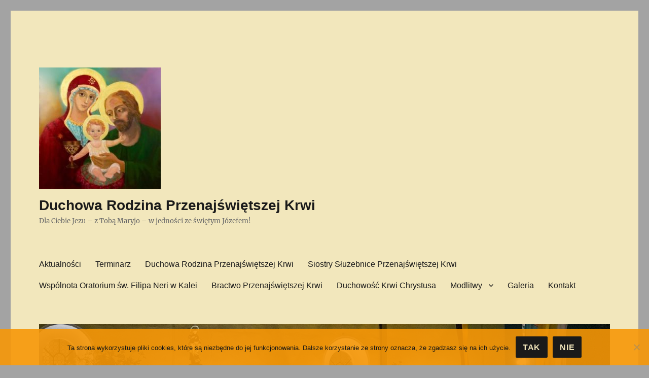

--- FILE ---
content_type: text/html; charset=UTF-8
request_url: https://polen.blut-christi.de/4356/
body_size: 17783
content:
<!DOCTYPE html>
<html lang="pl-PL" class="no-js">
<head>
	<meta charset="UTF-8">
	<meta name="viewport" content="width=device-width, initial-scale=1.0">
	<link rel="profile" href="https://gmpg.org/xfn/11">
		<link rel="pingback" href="https://polen.blut-christi.de/xmlrpc.php">
		<script>
(function(html){html.className = html.className.replace(/\bno-js\b/,'js')})(document.documentElement);
//# sourceURL=twentysixteen_javascript_detection
</script>
<title>O łaskę dobrej śmierci &#8211; Duchowa Rodzina Przenajświętszej Krwi</title>
<meta name='robots' content='max-image-preview:large' />
<link rel="alternate" type="application/rss+xml" title="Duchowa Rodzina Przenajświętszej Krwi &raquo; Kanał z wpisami" href="https://polen.blut-christi.de/feed/" />
<link rel="alternate" type="application/rss+xml" title="Duchowa Rodzina Przenajświętszej Krwi &raquo; Kanał z komentarzami" href="https://polen.blut-christi.de/comments/feed/" />
<link rel="alternate" type="application/rss+xml" title="Duchowa Rodzina Przenajświętszej Krwi &raquo; O łaskę dobrej śmierci Kanał z komentarzami" href="https://polen.blut-christi.de/4356/feed/" />
<link rel="alternate" title="oEmbed (JSON)" type="application/json+oembed" href="https://polen.blut-christi.de/wp-json/oembed/1.0/embed?url=https%3A%2F%2Fpolen.blut-christi.de%2F4356%2F" />
<link rel="alternate" title="oEmbed (XML)" type="text/xml+oembed" href="https://polen.blut-christi.de/wp-json/oembed/1.0/embed?url=https%3A%2F%2Fpolen.blut-christi.de%2F4356%2F&#038;format=xml" />
<style id='wp-img-auto-sizes-contain-inline-css'>
img:is([sizes=auto i],[sizes^="auto," i]){contain-intrinsic-size:3000px 1500px}
/*# sourceURL=wp-img-auto-sizes-contain-inline-css */
</style>
<style id='wp-emoji-styles-inline-css'>

	img.wp-smiley, img.emoji {
		display: inline !important;
		border: none !important;
		box-shadow: none !important;
		height: 1em !important;
		width: 1em !important;
		margin: 0 0.07em !important;
		vertical-align: -0.1em !important;
		background: none !important;
		padding: 0 !important;
	}
/*# sourceURL=wp-emoji-styles-inline-css */
</style>
<style id='wp-block-library-inline-css'>
:root{--wp-block-synced-color:#7a00df;--wp-block-synced-color--rgb:122,0,223;--wp-bound-block-color:var(--wp-block-synced-color);--wp-editor-canvas-background:#ddd;--wp-admin-theme-color:#007cba;--wp-admin-theme-color--rgb:0,124,186;--wp-admin-theme-color-darker-10:#006ba1;--wp-admin-theme-color-darker-10--rgb:0,107,160.5;--wp-admin-theme-color-darker-20:#005a87;--wp-admin-theme-color-darker-20--rgb:0,90,135;--wp-admin-border-width-focus:2px}@media (min-resolution:192dpi){:root{--wp-admin-border-width-focus:1.5px}}.wp-element-button{cursor:pointer}:root .has-very-light-gray-background-color{background-color:#eee}:root .has-very-dark-gray-background-color{background-color:#313131}:root .has-very-light-gray-color{color:#eee}:root .has-very-dark-gray-color{color:#313131}:root .has-vivid-green-cyan-to-vivid-cyan-blue-gradient-background{background:linear-gradient(135deg,#00d084,#0693e3)}:root .has-purple-crush-gradient-background{background:linear-gradient(135deg,#34e2e4,#4721fb 50%,#ab1dfe)}:root .has-hazy-dawn-gradient-background{background:linear-gradient(135deg,#faaca8,#dad0ec)}:root .has-subdued-olive-gradient-background{background:linear-gradient(135deg,#fafae1,#67a671)}:root .has-atomic-cream-gradient-background{background:linear-gradient(135deg,#fdd79a,#004a59)}:root .has-nightshade-gradient-background{background:linear-gradient(135deg,#330968,#31cdcf)}:root .has-midnight-gradient-background{background:linear-gradient(135deg,#020381,#2874fc)}:root{--wp--preset--font-size--normal:16px;--wp--preset--font-size--huge:42px}.has-regular-font-size{font-size:1em}.has-larger-font-size{font-size:2.625em}.has-normal-font-size{font-size:var(--wp--preset--font-size--normal)}.has-huge-font-size{font-size:var(--wp--preset--font-size--huge)}.has-text-align-center{text-align:center}.has-text-align-left{text-align:left}.has-text-align-right{text-align:right}.has-fit-text{white-space:nowrap!important}#end-resizable-editor-section{display:none}.aligncenter{clear:both}.items-justified-left{justify-content:flex-start}.items-justified-center{justify-content:center}.items-justified-right{justify-content:flex-end}.items-justified-space-between{justify-content:space-between}.screen-reader-text{border:0;clip-path:inset(50%);height:1px;margin:-1px;overflow:hidden;padding:0;position:absolute;width:1px;word-wrap:normal!important}.screen-reader-text:focus{background-color:#ddd;clip-path:none;color:#444;display:block;font-size:1em;height:auto;left:5px;line-height:normal;padding:15px 23px 14px;text-decoration:none;top:5px;width:auto;z-index:100000}html :where(.has-border-color){border-style:solid}html :where([style*=border-top-color]){border-top-style:solid}html :where([style*=border-right-color]){border-right-style:solid}html :where([style*=border-bottom-color]){border-bottom-style:solid}html :where([style*=border-left-color]){border-left-style:solid}html :where([style*=border-width]){border-style:solid}html :where([style*=border-top-width]){border-top-style:solid}html :where([style*=border-right-width]){border-right-style:solid}html :where([style*=border-bottom-width]){border-bottom-style:solid}html :where([style*=border-left-width]){border-left-style:solid}html :where(img[class*=wp-image-]){height:auto;max-width:100%}:where(figure){margin:0 0 1em}html :where(.is-position-sticky){--wp-admin--admin-bar--position-offset:var(--wp-admin--admin-bar--height,0px)}@media screen and (max-width:600px){html :where(.is-position-sticky){--wp-admin--admin-bar--position-offset:0px}}

/*# sourceURL=wp-block-library-inline-css */
</style><style id='wp-block-heading-inline-css'>
h1:where(.wp-block-heading).has-background,h2:where(.wp-block-heading).has-background,h3:where(.wp-block-heading).has-background,h4:where(.wp-block-heading).has-background,h5:where(.wp-block-heading).has-background,h6:where(.wp-block-heading).has-background{padding:1.25em 2.375em}h1.has-text-align-left[style*=writing-mode]:where([style*=vertical-lr]),h1.has-text-align-right[style*=writing-mode]:where([style*=vertical-rl]),h2.has-text-align-left[style*=writing-mode]:where([style*=vertical-lr]),h2.has-text-align-right[style*=writing-mode]:where([style*=vertical-rl]),h3.has-text-align-left[style*=writing-mode]:where([style*=vertical-lr]),h3.has-text-align-right[style*=writing-mode]:where([style*=vertical-rl]),h4.has-text-align-left[style*=writing-mode]:where([style*=vertical-lr]),h4.has-text-align-right[style*=writing-mode]:where([style*=vertical-rl]),h5.has-text-align-left[style*=writing-mode]:where([style*=vertical-lr]),h5.has-text-align-right[style*=writing-mode]:where([style*=vertical-rl]),h6.has-text-align-left[style*=writing-mode]:where([style*=vertical-lr]),h6.has-text-align-right[style*=writing-mode]:where([style*=vertical-rl]){rotate:180deg}
/*# sourceURL=https://polen.blut-christi.de/wp-includes/blocks/heading/style.min.css */
</style>
<style id='wp-block-image-inline-css'>
.wp-block-image>a,.wp-block-image>figure>a{display:inline-block}.wp-block-image img{box-sizing:border-box;height:auto;max-width:100%;vertical-align:bottom}@media not (prefers-reduced-motion){.wp-block-image img.hide{visibility:hidden}.wp-block-image img.show{animation:show-content-image .4s}}.wp-block-image[style*=border-radius] img,.wp-block-image[style*=border-radius]>a{border-radius:inherit}.wp-block-image.has-custom-border img{box-sizing:border-box}.wp-block-image.aligncenter{text-align:center}.wp-block-image.alignfull>a,.wp-block-image.alignwide>a{width:100%}.wp-block-image.alignfull img,.wp-block-image.alignwide img{height:auto;width:100%}.wp-block-image .aligncenter,.wp-block-image .alignleft,.wp-block-image .alignright,.wp-block-image.aligncenter,.wp-block-image.alignleft,.wp-block-image.alignright{display:table}.wp-block-image .aligncenter>figcaption,.wp-block-image .alignleft>figcaption,.wp-block-image .alignright>figcaption,.wp-block-image.aligncenter>figcaption,.wp-block-image.alignleft>figcaption,.wp-block-image.alignright>figcaption{caption-side:bottom;display:table-caption}.wp-block-image .alignleft{float:left;margin:.5em 1em .5em 0}.wp-block-image .alignright{float:right;margin:.5em 0 .5em 1em}.wp-block-image .aligncenter{margin-left:auto;margin-right:auto}.wp-block-image :where(figcaption){margin-bottom:1em;margin-top:.5em}.wp-block-image.is-style-circle-mask img{border-radius:9999px}@supports ((-webkit-mask-image:none) or (mask-image:none)) or (-webkit-mask-image:none){.wp-block-image.is-style-circle-mask img{border-radius:0;-webkit-mask-image:url('data:image/svg+xml;utf8,<svg viewBox="0 0 100 100" xmlns="http://www.w3.org/2000/svg"><circle cx="50" cy="50" r="50"/></svg>');mask-image:url('data:image/svg+xml;utf8,<svg viewBox="0 0 100 100" xmlns="http://www.w3.org/2000/svg"><circle cx="50" cy="50" r="50"/></svg>');mask-mode:alpha;-webkit-mask-position:center;mask-position:center;-webkit-mask-repeat:no-repeat;mask-repeat:no-repeat;-webkit-mask-size:contain;mask-size:contain}}:root :where(.wp-block-image.is-style-rounded img,.wp-block-image .is-style-rounded img){border-radius:9999px}.wp-block-image figure{margin:0}.wp-lightbox-container{display:flex;flex-direction:column;position:relative}.wp-lightbox-container img{cursor:zoom-in}.wp-lightbox-container img:hover+button{opacity:1}.wp-lightbox-container button{align-items:center;backdrop-filter:blur(16px) saturate(180%);background-color:#5a5a5a40;border:none;border-radius:4px;cursor:zoom-in;display:flex;height:20px;justify-content:center;opacity:0;padding:0;position:absolute;right:16px;text-align:center;top:16px;width:20px;z-index:100}@media not (prefers-reduced-motion){.wp-lightbox-container button{transition:opacity .2s ease}}.wp-lightbox-container button:focus-visible{outline:3px auto #5a5a5a40;outline:3px auto -webkit-focus-ring-color;outline-offset:3px}.wp-lightbox-container button:hover{cursor:pointer;opacity:1}.wp-lightbox-container button:focus{opacity:1}.wp-lightbox-container button:focus,.wp-lightbox-container button:hover,.wp-lightbox-container button:not(:hover):not(:active):not(.has-background){background-color:#5a5a5a40;border:none}.wp-lightbox-overlay{box-sizing:border-box;cursor:zoom-out;height:100vh;left:0;overflow:hidden;position:fixed;top:0;visibility:hidden;width:100%;z-index:100000}.wp-lightbox-overlay .close-button{align-items:center;cursor:pointer;display:flex;justify-content:center;min-height:40px;min-width:40px;padding:0;position:absolute;right:calc(env(safe-area-inset-right) + 16px);top:calc(env(safe-area-inset-top) + 16px);z-index:5000000}.wp-lightbox-overlay .close-button:focus,.wp-lightbox-overlay .close-button:hover,.wp-lightbox-overlay .close-button:not(:hover):not(:active):not(.has-background){background:none;border:none}.wp-lightbox-overlay .lightbox-image-container{height:var(--wp--lightbox-container-height);left:50%;overflow:hidden;position:absolute;top:50%;transform:translate(-50%,-50%);transform-origin:top left;width:var(--wp--lightbox-container-width);z-index:9999999999}.wp-lightbox-overlay .wp-block-image{align-items:center;box-sizing:border-box;display:flex;height:100%;justify-content:center;margin:0;position:relative;transform-origin:0 0;width:100%;z-index:3000000}.wp-lightbox-overlay .wp-block-image img{height:var(--wp--lightbox-image-height);min-height:var(--wp--lightbox-image-height);min-width:var(--wp--lightbox-image-width);width:var(--wp--lightbox-image-width)}.wp-lightbox-overlay .wp-block-image figcaption{display:none}.wp-lightbox-overlay button{background:none;border:none}.wp-lightbox-overlay .scrim{background-color:#fff;height:100%;opacity:.9;position:absolute;width:100%;z-index:2000000}.wp-lightbox-overlay.active{visibility:visible}@media not (prefers-reduced-motion){.wp-lightbox-overlay.active{animation:turn-on-visibility .25s both}.wp-lightbox-overlay.active img{animation:turn-on-visibility .35s both}.wp-lightbox-overlay.show-closing-animation:not(.active){animation:turn-off-visibility .35s both}.wp-lightbox-overlay.show-closing-animation:not(.active) img{animation:turn-off-visibility .25s both}.wp-lightbox-overlay.zoom.active{animation:none;opacity:1;visibility:visible}.wp-lightbox-overlay.zoom.active .lightbox-image-container{animation:lightbox-zoom-in .4s}.wp-lightbox-overlay.zoom.active .lightbox-image-container img{animation:none}.wp-lightbox-overlay.zoom.active .scrim{animation:turn-on-visibility .4s forwards}.wp-lightbox-overlay.zoom.show-closing-animation:not(.active){animation:none}.wp-lightbox-overlay.zoom.show-closing-animation:not(.active) .lightbox-image-container{animation:lightbox-zoom-out .4s}.wp-lightbox-overlay.zoom.show-closing-animation:not(.active) .lightbox-image-container img{animation:none}.wp-lightbox-overlay.zoom.show-closing-animation:not(.active) .scrim{animation:turn-off-visibility .4s forwards}}@keyframes show-content-image{0%{visibility:hidden}99%{visibility:hidden}to{visibility:visible}}@keyframes turn-on-visibility{0%{opacity:0}to{opacity:1}}@keyframes turn-off-visibility{0%{opacity:1;visibility:visible}99%{opacity:0;visibility:visible}to{opacity:0;visibility:hidden}}@keyframes lightbox-zoom-in{0%{transform:translate(calc((-100vw + var(--wp--lightbox-scrollbar-width))/2 + var(--wp--lightbox-initial-left-position)),calc(-50vh + var(--wp--lightbox-initial-top-position))) scale(var(--wp--lightbox-scale))}to{transform:translate(-50%,-50%) scale(1)}}@keyframes lightbox-zoom-out{0%{transform:translate(-50%,-50%) scale(1);visibility:visible}99%{visibility:visible}to{transform:translate(calc((-100vw + var(--wp--lightbox-scrollbar-width))/2 + var(--wp--lightbox-initial-left-position)),calc(-50vh + var(--wp--lightbox-initial-top-position))) scale(var(--wp--lightbox-scale));visibility:hidden}}
/*# sourceURL=https://polen.blut-christi.de/wp-includes/blocks/image/style.min.css */
</style>
<style id='wp-block-image-theme-inline-css'>
:root :where(.wp-block-image figcaption){color:#555;font-size:13px;text-align:center}.is-dark-theme :root :where(.wp-block-image figcaption){color:#ffffffa6}.wp-block-image{margin:0 0 1em}
/*# sourceURL=https://polen.blut-christi.de/wp-includes/blocks/image/theme.min.css */
</style>
<style id='wp-block-tag-cloud-inline-css'>
.wp-block-tag-cloud{box-sizing:border-box}.wp-block-tag-cloud.aligncenter{justify-content:center;text-align:center}.wp-block-tag-cloud a{display:inline-block;margin-right:5px}.wp-block-tag-cloud span{display:inline-block;margin-left:5px;text-decoration:none}:root :where(.wp-block-tag-cloud.is-style-outline){display:flex;flex-wrap:wrap;gap:1ch}:root :where(.wp-block-tag-cloud.is-style-outline a){border:1px solid;font-size:unset!important;margin-right:0;padding:1ch 2ch;text-decoration:none!important}
/*# sourceURL=https://polen.blut-christi.de/wp-includes/blocks/tag-cloud/style.min.css */
</style>
<style id='wp-block-group-inline-css'>
.wp-block-group{box-sizing:border-box}:where(.wp-block-group.wp-block-group-is-layout-constrained){position:relative}
/*# sourceURL=https://polen.blut-christi.de/wp-includes/blocks/group/style.min.css */
</style>
<style id='wp-block-group-theme-inline-css'>
:where(.wp-block-group.has-background){padding:1.25em 2.375em}
/*# sourceURL=https://polen.blut-christi.de/wp-includes/blocks/group/theme.min.css */
</style>
<style id='wp-block-paragraph-inline-css'>
.is-small-text{font-size:.875em}.is-regular-text{font-size:1em}.is-large-text{font-size:2.25em}.is-larger-text{font-size:3em}.has-drop-cap:not(:focus):first-letter{float:left;font-size:8.4em;font-style:normal;font-weight:100;line-height:.68;margin:.05em .1em 0 0;text-transform:uppercase}body.rtl .has-drop-cap:not(:focus):first-letter{float:none;margin-left:.1em}p.has-drop-cap.has-background{overflow:hidden}:root :where(p.has-background){padding:1.25em 2.375em}:where(p.has-text-color:not(.has-link-color)) a{color:inherit}p.has-text-align-left[style*="writing-mode:vertical-lr"],p.has-text-align-right[style*="writing-mode:vertical-rl"]{rotate:180deg}
/*# sourceURL=https://polen.blut-christi.de/wp-includes/blocks/paragraph/style.min.css */
</style>
<style id='wp-block-separator-inline-css'>
@charset "UTF-8";.wp-block-separator{border:none;border-top:2px solid}:root :where(.wp-block-separator.is-style-dots){height:auto;line-height:1;text-align:center}:root :where(.wp-block-separator.is-style-dots):before{color:currentColor;content:"···";font-family:serif;font-size:1.5em;letter-spacing:2em;padding-left:2em}.wp-block-separator.is-style-dots{background:none!important;border:none!important}
/*# sourceURL=https://polen.blut-christi.de/wp-includes/blocks/separator/style.min.css */
</style>
<style id='wp-block-separator-theme-inline-css'>
.wp-block-separator.has-css-opacity{opacity:.4}.wp-block-separator{border:none;border-bottom:2px solid;margin-left:auto;margin-right:auto}.wp-block-separator.has-alpha-channel-opacity{opacity:1}.wp-block-separator:not(.is-style-wide):not(.is-style-dots){width:100px}.wp-block-separator.has-background:not(.is-style-dots){border-bottom:none;height:1px}.wp-block-separator.has-background:not(.is-style-wide):not(.is-style-dots){height:2px}
/*# sourceURL=https://polen.blut-christi.de/wp-includes/blocks/separator/theme.min.css */
</style>
<style id='global-styles-inline-css'>
:root{--wp--preset--aspect-ratio--square: 1;--wp--preset--aspect-ratio--4-3: 4/3;--wp--preset--aspect-ratio--3-4: 3/4;--wp--preset--aspect-ratio--3-2: 3/2;--wp--preset--aspect-ratio--2-3: 2/3;--wp--preset--aspect-ratio--16-9: 16/9;--wp--preset--aspect-ratio--9-16: 9/16;--wp--preset--color--black: #000000;--wp--preset--color--cyan-bluish-gray: #abb8c3;--wp--preset--color--white: #fff;--wp--preset--color--pale-pink: #f78da7;--wp--preset--color--vivid-red: #cf2e2e;--wp--preset--color--luminous-vivid-orange: #ff6900;--wp--preset--color--luminous-vivid-amber: #fcb900;--wp--preset--color--light-green-cyan: #7bdcb5;--wp--preset--color--vivid-green-cyan: #00d084;--wp--preset--color--pale-cyan-blue: #8ed1fc;--wp--preset--color--vivid-cyan-blue: #0693e3;--wp--preset--color--vivid-purple: #9b51e0;--wp--preset--color--dark-gray: #1a1a1a;--wp--preset--color--medium-gray: #686868;--wp--preset--color--light-gray: #e5e5e5;--wp--preset--color--blue-gray: #4d545c;--wp--preset--color--bright-blue: #007acc;--wp--preset--color--light-blue: #9adffd;--wp--preset--color--dark-brown: #402b30;--wp--preset--color--medium-brown: #774e24;--wp--preset--color--dark-red: #640c1f;--wp--preset--color--bright-red: #ff675f;--wp--preset--color--yellow: #ffef8e;--wp--preset--gradient--vivid-cyan-blue-to-vivid-purple: linear-gradient(135deg,rgb(6,147,227) 0%,rgb(155,81,224) 100%);--wp--preset--gradient--light-green-cyan-to-vivid-green-cyan: linear-gradient(135deg,rgb(122,220,180) 0%,rgb(0,208,130) 100%);--wp--preset--gradient--luminous-vivid-amber-to-luminous-vivid-orange: linear-gradient(135deg,rgb(252,185,0) 0%,rgb(255,105,0) 100%);--wp--preset--gradient--luminous-vivid-orange-to-vivid-red: linear-gradient(135deg,rgb(255,105,0) 0%,rgb(207,46,46) 100%);--wp--preset--gradient--very-light-gray-to-cyan-bluish-gray: linear-gradient(135deg,rgb(238,238,238) 0%,rgb(169,184,195) 100%);--wp--preset--gradient--cool-to-warm-spectrum: linear-gradient(135deg,rgb(74,234,220) 0%,rgb(151,120,209) 20%,rgb(207,42,186) 40%,rgb(238,44,130) 60%,rgb(251,105,98) 80%,rgb(254,248,76) 100%);--wp--preset--gradient--blush-light-purple: linear-gradient(135deg,rgb(255,206,236) 0%,rgb(152,150,240) 100%);--wp--preset--gradient--blush-bordeaux: linear-gradient(135deg,rgb(254,205,165) 0%,rgb(254,45,45) 50%,rgb(107,0,62) 100%);--wp--preset--gradient--luminous-dusk: linear-gradient(135deg,rgb(255,203,112) 0%,rgb(199,81,192) 50%,rgb(65,88,208) 100%);--wp--preset--gradient--pale-ocean: linear-gradient(135deg,rgb(255,245,203) 0%,rgb(182,227,212) 50%,rgb(51,167,181) 100%);--wp--preset--gradient--electric-grass: linear-gradient(135deg,rgb(202,248,128) 0%,rgb(113,206,126) 100%);--wp--preset--gradient--midnight: linear-gradient(135deg,rgb(2,3,129) 0%,rgb(40,116,252) 100%);--wp--preset--font-size--small: 13px;--wp--preset--font-size--medium: 20px;--wp--preset--font-size--large: 36px;--wp--preset--font-size--x-large: 42px;--wp--preset--spacing--20: 0.44rem;--wp--preset--spacing--30: 0.67rem;--wp--preset--spacing--40: 1rem;--wp--preset--spacing--50: 1.5rem;--wp--preset--spacing--60: 2.25rem;--wp--preset--spacing--70: 3.38rem;--wp--preset--spacing--80: 5.06rem;--wp--preset--shadow--natural: 6px 6px 9px rgba(0, 0, 0, 0.2);--wp--preset--shadow--deep: 12px 12px 50px rgba(0, 0, 0, 0.4);--wp--preset--shadow--sharp: 6px 6px 0px rgba(0, 0, 0, 0.2);--wp--preset--shadow--outlined: 6px 6px 0px -3px rgb(255, 255, 255), 6px 6px rgb(0, 0, 0);--wp--preset--shadow--crisp: 6px 6px 0px rgb(0, 0, 0);}:where(.is-layout-flex){gap: 0.5em;}:where(.is-layout-grid){gap: 0.5em;}body .is-layout-flex{display: flex;}.is-layout-flex{flex-wrap: wrap;align-items: center;}.is-layout-flex > :is(*, div){margin: 0;}body .is-layout-grid{display: grid;}.is-layout-grid > :is(*, div){margin: 0;}:where(.wp-block-columns.is-layout-flex){gap: 2em;}:where(.wp-block-columns.is-layout-grid){gap: 2em;}:where(.wp-block-post-template.is-layout-flex){gap: 1.25em;}:where(.wp-block-post-template.is-layout-grid){gap: 1.25em;}.has-black-color{color: var(--wp--preset--color--black) !important;}.has-cyan-bluish-gray-color{color: var(--wp--preset--color--cyan-bluish-gray) !important;}.has-white-color{color: var(--wp--preset--color--white) !important;}.has-pale-pink-color{color: var(--wp--preset--color--pale-pink) !important;}.has-vivid-red-color{color: var(--wp--preset--color--vivid-red) !important;}.has-luminous-vivid-orange-color{color: var(--wp--preset--color--luminous-vivid-orange) !important;}.has-luminous-vivid-amber-color{color: var(--wp--preset--color--luminous-vivid-amber) !important;}.has-light-green-cyan-color{color: var(--wp--preset--color--light-green-cyan) !important;}.has-vivid-green-cyan-color{color: var(--wp--preset--color--vivid-green-cyan) !important;}.has-pale-cyan-blue-color{color: var(--wp--preset--color--pale-cyan-blue) !important;}.has-vivid-cyan-blue-color{color: var(--wp--preset--color--vivid-cyan-blue) !important;}.has-vivid-purple-color{color: var(--wp--preset--color--vivid-purple) !important;}.has-black-background-color{background-color: var(--wp--preset--color--black) !important;}.has-cyan-bluish-gray-background-color{background-color: var(--wp--preset--color--cyan-bluish-gray) !important;}.has-white-background-color{background-color: var(--wp--preset--color--white) !important;}.has-pale-pink-background-color{background-color: var(--wp--preset--color--pale-pink) !important;}.has-vivid-red-background-color{background-color: var(--wp--preset--color--vivid-red) !important;}.has-luminous-vivid-orange-background-color{background-color: var(--wp--preset--color--luminous-vivid-orange) !important;}.has-luminous-vivid-amber-background-color{background-color: var(--wp--preset--color--luminous-vivid-amber) !important;}.has-light-green-cyan-background-color{background-color: var(--wp--preset--color--light-green-cyan) !important;}.has-vivid-green-cyan-background-color{background-color: var(--wp--preset--color--vivid-green-cyan) !important;}.has-pale-cyan-blue-background-color{background-color: var(--wp--preset--color--pale-cyan-blue) !important;}.has-vivid-cyan-blue-background-color{background-color: var(--wp--preset--color--vivid-cyan-blue) !important;}.has-vivid-purple-background-color{background-color: var(--wp--preset--color--vivid-purple) !important;}.has-black-border-color{border-color: var(--wp--preset--color--black) !important;}.has-cyan-bluish-gray-border-color{border-color: var(--wp--preset--color--cyan-bluish-gray) !important;}.has-white-border-color{border-color: var(--wp--preset--color--white) !important;}.has-pale-pink-border-color{border-color: var(--wp--preset--color--pale-pink) !important;}.has-vivid-red-border-color{border-color: var(--wp--preset--color--vivid-red) !important;}.has-luminous-vivid-orange-border-color{border-color: var(--wp--preset--color--luminous-vivid-orange) !important;}.has-luminous-vivid-amber-border-color{border-color: var(--wp--preset--color--luminous-vivid-amber) !important;}.has-light-green-cyan-border-color{border-color: var(--wp--preset--color--light-green-cyan) !important;}.has-vivid-green-cyan-border-color{border-color: var(--wp--preset--color--vivid-green-cyan) !important;}.has-pale-cyan-blue-border-color{border-color: var(--wp--preset--color--pale-cyan-blue) !important;}.has-vivid-cyan-blue-border-color{border-color: var(--wp--preset--color--vivid-cyan-blue) !important;}.has-vivid-purple-border-color{border-color: var(--wp--preset--color--vivid-purple) !important;}.has-vivid-cyan-blue-to-vivid-purple-gradient-background{background: var(--wp--preset--gradient--vivid-cyan-blue-to-vivid-purple) !important;}.has-light-green-cyan-to-vivid-green-cyan-gradient-background{background: var(--wp--preset--gradient--light-green-cyan-to-vivid-green-cyan) !important;}.has-luminous-vivid-amber-to-luminous-vivid-orange-gradient-background{background: var(--wp--preset--gradient--luminous-vivid-amber-to-luminous-vivid-orange) !important;}.has-luminous-vivid-orange-to-vivid-red-gradient-background{background: var(--wp--preset--gradient--luminous-vivid-orange-to-vivid-red) !important;}.has-very-light-gray-to-cyan-bluish-gray-gradient-background{background: var(--wp--preset--gradient--very-light-gray-to-cyan-bluish-gray) !important;}.has-cool-to-warm-spectrum-gradient-background{background: var(--wp--preset--gradient--cool-to-warm-spectrum) !important;}.has-blush-light-purple-gradient-background{background: var(--wp--preset--gradient--blush-light-purple) !important;}.has-blush-bordeaux-gradient-background{background: var(--wp--preset--gradient--blush-bordeaux) !important;}.has-luminous-dusk-gradient-background{background: var(--wp--preset--gradient--luminous-dusk) !important;}.has-pale-ocean-gradient-background{background: var(--wp--preset--gradient--pale-ocean) !important;}.has-electric-grass-gradient-background{background: var(--wp--preset--gradient--electric-grass) !important;}.has-midnight-gradient-background{background: var(--wp--preset--gradient--midnight) !important;}.has-small-font-size{font-size: var(--wp--preset--font-size--small) !important;}.has-medium-font-size{font-size: var(--wp--preset--font-size--medium) !important;}.has-large-font-size{font-size: var(--wp--preset--font-size--large) !important;}.has-x-large-font-size{font-size: var(--wp--preset--font-size--x-large) !important;}
/*# sourceURL=global-styles-inline-css */
</style>

<style id='classic-theme-styles-inline-css'>
/*! This file is auto-generated */
.wp-block-button__link{color:#fff;background-color:#32373c;border-radius:9999px;box-shadow:none;text-decoration:none;padding:calc(.667em + 2px) calc(1.333em + 2px);font-size:1.125em}.wp-block-file__button{background:#32373c;color:#fff;text-decoration:none}
/*# sourceURL=/wp-includes/css/classic-themes.min.css */
</style>
<link rel='stylesheet' id='contact-form-7-css' href='https://polen.blut-christi.de/wp-content/plugins/contact-form-7/includes/css/styles.css?ver=6.1.4' media='all' />
<link rel='stylesheet' id='smuzform-public-form-render-css' href='https://polen.blut-christi.de/wp-content/plugins/contact-form-add/public/assets/css/form-style.css?ver=6.9' media='all' />
<link rel='stylesheet' id='cookie-notice-front-css' href='https://polen.blut-christi.de/wp-content/plugins/cookie-notice/css/front.min.css?ver=2.5.11' media='all' />
<link rel='stylesheet' id='bwg_fonts-css' href='https://polen.blut-christi.de/wp-content/plugins/photo-gallery/css/bwg-fonts/fonts.css?ver=0.0.1' media='all' />
<link rel='stylesheet' id='sumoselect-css' href='https://polen.blut-christi.de/wp-content/plugins/photo-gallery/css/sumoselect.min.css?ver=3.4.6' media='all' />
<link rel='stylesheet' id='mCustomScrollbar-css' href='https://polen.blut-christi.de/wp-content/plugins/photo-gallery/css/jquery.mCustomScrollbar.min.css?ver=3.1.5' media='all' />
<link rel='stylesheet' id='bwg_googlefonts-css' href='https://fonts.googleapis.com/css?family=Ubuntu&#038;subset=greek,latin,greek-ext,vietnamese,cyrillic-ext,latin-ext,cyrillic' media='all' />
<link rel='stylesheet' id='bwg_frontend-css' href='https://polen.blut-christi.de/wp-content/plugins/photo-gallery/css/styles.min.css?ver=1.8.35' media='all' />
<link rel='stylesheet' id='twentysixteen-fonts-css' href='https://polen.blut-christi.de/wp-content/themes/twentysixteen/fonts/merriweather-plus-inconsolata.css?ver=20230328' media='all' />
<link rel='stylesheet' id='genericons-css' href='https://polen.blut-christi.de/wp-content/themes/twentysixteen/genericons/genericons.css?ver=20251101' media='all' />
<link rel='stylesheet' id='twentysixteen-style-css' href='https://polen.blut-christi.de/wp-content/themes/twentysixteen/style.css?ver=20251202' media='all' />
<style id='twentysixteen-style-inline-css'>

		/* Custom Page Background Color */
		.site {
			background-color: #f2e7bc;
		}

		mark,
		ins,
		button,
		button[disabled]:hover,
		button[disabled]:focus,
		input[type="button"],
		input[type="button"][disabled]:hover,
		input[type="button"][disabled]:focus,
		input[type="reset"],
		input[type="reset"][disabled]:hover,
		input[type="reset"][disabled]:focus,
		input[type="submit"],
		input[type="submit"][disabled]:hover,
		input[type="submit"][disabled]:focus,
		.menu-toggle.toggled-on,
		.menu-toggle.toggled-on:hover,
		.menu-toggle.toggled-on:focus,
		.pagination .prev,
		.pagination .next,
		.pagination .prev:hover,
		.pagination .prev:focus,
		.pagination .next:hover,
		.pagination .next:focus,
		.pagination .nav-links:before,
		.pagination .nav-links:after,
		.widget_calendar tbody a,
		.widget_calendar tbody a:hover,
		.widget_calendar tbody a:focus,
		.page-links a,
		.page-links a:hover,
		.page-links a:focus {
			color: #f2e7bc;
		}

		@media screen and (min-width: 56.875em) {
			.main-navigation ul ul li {
				background-color: #f2e7bc;
			}

			.main-navigation ul ul:after {
				border-top-color: #f2e7bc;
				border-bottom-color: #f2e7bc;
			}
		}
	

		/* Custom Link Color */
		.menu-toggle:hover,
		.menu-toggle:focus,
		a,
		.main-navigation a:hover,
		.main-navigation a:focus,
		.dropdown-toggle:hover,
		.dropdown-toggle:focus,
		.social-navigation a:hover:before,
		.social-navigation a:focus:before,
		.post-navigation a:hover .post-title,
		.post-navigation a:focus .post-title,
		.tagcloud a:hover,
		.tagcloud a:focus,
		.site-branding .site-title a:hover,
		.site-branding .site-title a:focus,
		.entry-title a:hover,
		.entry-title a:focus,
		.entry-footer a:hover,
		.entry-footer a:focus,
		.comment-metadata a:hover,
		.comment-metadata a:focus,
		.pingback .comment-edit-link:hover,
		.pingback .comment-edit-link:focus,
		.comment-reply-link,
		.comment-reply-link:hover,
		.comment-reply-link:focus,
		.required,
		.site-info a:hover,
		.site-info a:focus {
			color: #19005e;
		}

		mark,
		ins,
		button:hover,
		button:focus,
		input[type="button"]:hover,
		input[type="button"]:focus,
		input[type="reset"]:hover,
		input[type="reset"]:focus,
		input[type="submit"]:hover,
		input[type="submit"]:focus,
		.pagination .prev:hover,
		.pagination .prev:focus,
		.pagination .next:hover,
		.pagination .next:focus,
		.widget_calendar tbody a,
		.page-links a:hover,
		.page-links a:focus {
			background-color: #19005e;
		}

		input[type="date"]:focus,
		input[type="time"]:focus,
		input[type="datetime-local"]:focus,
		input[type="week"]:focus,
		input[type="month"]:focus,
		input[type="text"]:focus,
		input[type="email"]:focus,
		input[type="url"]:focus,
		input[type="password"]:focus,
		input[type="search"]:focus,
		input[type="tel"]:focus,
		input[type="number"]:focus,
		textarea:focus,
		.tagcloud a:hover,
		.tagcloud a:focus,
		.menu-toggle:hover,
		.menu-toggle:focus {
			border-color: #19005e;
		}

		@media screen and (min-width: 56.875em) {
			.main-navigation li:hover > a,
			.main-navigation li.focus > a {
				color: #19005e;
			}
		}
	
/*# sourceURL=twentysixteen-style-inline-css */
</style>
<link rel='stylesheet' id='twentysixteen-block-style-css' href='https://polen.blut-christi.de/wp-content/themes/twentysixteen/css/blocks.css?ver=20240817' media='all' />
<link rel='stylesheet' id='tablepress-default-css' href='https://polen.blut-christi.de/wp-content/plugins/tablepress/css/build/default.css?ver=3.2.6' media='all' />
<script src="https://polen.blut-christi.de/wp-includes/js/jquery/jquery.min.js?ver=3.7.1" id="jquery-core-js"></script>
<script src="https://polen.blut-christi.de/wp-includes/js/jquery/jquery-migrate.min.js?ver=3.4.1" id="jquery-migrate-js"></script>
<script id="cookie-notice-front-js-before">
var cnArgs = {"ajaxUrl":"https:\/\/polen.blut-christi.de\/wp-admin\/admin-ajax.php","nonce":"8c3a73f50c","hideEffect":"fade","position":"bottom","onScroll":false,"onScrollOffset":100,"onClick":false,"cookieName":"cookie_notice_accepted","cookieTime":2592000,"cookieTimeRejected":2592000,"globalCookie":false,"redirection":false,"cache":false,"revokeCookies":false,"revokeCookiesOpt":"automatic"};

//# sourceURL=cookie-notice-front-js-before
</script>
<script src="https://polen.blut-christi.de/wp-content/plugins/cookie-notice/js/front.min.js?ver=2.5.11" id="cookie-notice-front-js"></script>
<script src="https://polen.blut-christi.de/wp-content/plugins/photo-gallery/js/jquery.sumoselect.min.js?ver=3.4.6" id="sumoselect-js"></script>
<script src="https://polen.blut-christi.de/wp-content/plugins/photo-gallery/js/tocca.min.js?ver=2.0.9" id="bwg_mobile-js"></script>
<script src="https://polen.blut-christi.de/wp-content/plugins/photo-gallery/js/jquery.mCustomScrollbar.concat.min.js?ver=3.1.5" id="mCustomScrollbar-js"></script>
<script src="https://polen.blut-christi.de/wp-content/plugins/photo-gallery/js/jquery.fullscreen.min.js?ver=0.6.0" id="jquery-fullscreen-js"></script>
<script id="bwg_frontend-js-extra">
var bwg_objectsL10n = {"bwg_field_required":"pole wymagane.","bwg_mail_validation":"To nie jest prawid\u0142owy adres e-mail.","bwg_search_result":"Brak obrazk\u00f3w odpowiadaj\u0105cych Twojemu wyszukiwaniu.","bwg_select_tag":"Wybierz znacznik","bwg_order_by":"Kolejno\u015b\u0107 wg","bwg_search":"Szukaj","bwg_show_ecommerce":"Poka\u017c handel elektroniczny","bwg_hide_ecommerce":"Ukryj handel elektroniczny","bwg_show_comments":"Poka\u017c komentarze","bwg_hide_comments":"Ukryj komentarze","bwg_restore":"Przywr\u00f3\u0107","bwg_maximize":"Maksymalizuj","bwg_fullscreen":"Tryb pe\u0142noekranowy","bwg_exit_fullscreen":"Zamknij tryb pe\u0142noekranowy","bwg_search_tag":"SZUKAJ...","bwg_tag_no_match":"Nie znaleziono znacznik\u00f3w","bwg_all_tags_selected":"Wszystkie znaczniki zaznaczone","bwg_tags_selected":"wybrane znaczniki","play":"Odtw\u00f3rz","pause":"Zatrzymaj","is_pro":"","bwg_play":"Odtw\u00f3rz","bwg_pause":"Zatrzymaj","bwg_hide_info":"Ukryj informacje","bwg_show_info":"Poka\u017c informacje","bwg_hide_rating":"Ukryj ocen\u0119","bwg_show_rating":"Poka\u017c ocen\u0119","ok":"Ok","cancel":"Anuluj","select_all":"Zaznacz wszystko","lazy_load":"0","lazy_loader":"https://polen.blut-christi.de/wp-content/plugins/photo-gallery/images/ajax_loader.png","front_ajax":"0","bwg_tag_see_all":"zobacz wszystkie znaczniki","bwg_tag_see_less":"zobacz mniej znacznik\u00f3w"};
//# sourceURL=bwg_frontend-js-extra
</script>
<script src="https://polen.blut-christi.de/wp-content/plugins/photo-gallery/js/scripts.min.js?ver=1.8.35" id="bwg_frontend-js"></script>
<script id="twentysixteen-script-js-extra">
var screenReaderText = {"expand":"rozwi\u0144 menu potomne","collapse":"zwi\u0144 menu potomne"};
//# sourceURL=twentysixteen-script-js-extra
</script>
<script src="https://polen.blut-christi.de/wp-content/themes/twentysixteen/js/functions.js?ver=20230629" id="twentysixteen-script-js" defer data-wp-strategy="defer"></script>
<link rel="https://api.w.org/" href="https://polen.blut-christi.de/wp-json/" /><link rel="alternate" title="JSON" type="application/json" href="https://polen.blut-christi.de/wp-json/wp/v2/posts/4356" /><link rel="EditURI" type="application/rsd+xml" title="RSD" href="https://polen.blut-christi.de/xmlrpc.php?rsd" />
<meta name="generator" content="WordPress 6.9" />
<link rel="canonical" href="https://polen.blut-christi.de/4356/" />
<link rel='shortlink' href='https://polen.blut-christi.de/?p=4356' />
<!-- Analytics by WP Statistics - https://wp-statistics.com -->
<style id="custom-background-css">
body.custom-background { background-color: #a3a3a3; background-image: url("https://polen.blut-christi.de/wp-content/uploads/1752381190675-scaled.jpg"); background-position: center center; background-size: auto; background-repeat: no-repeat; background-attachment: scroll; }
</style>
	<link rel="icon" href="https://polen.blut-christi.de/wp-content/uploads/NIT_39_Logo-150x150.jpg" sizes="32x32" />
<link rel="icon" href="https://polen.blut-christi.de/wp-content/uploads/NIT_39_Logo.jpg" sizes="192x192" />
<link rel="apple-touch-icon" href="https://polen.blut-christi.de/wp-content/uploads/NIT_39_Logo.jpg" />
<meta name="msapplication-TileImage" content="https://polen.blut-christi.de/wp-content/uploads/NIT_39_Logo.jpg" />
</head>

<body class="wp-singular post-template-default single single-post postid-4356 single-format-standard custom-background wp-custom-logo wp-embed-responsive wp-theme-twentysixteen cookies-not-set custom-background-image group-blog">
<div id="page" class="site">
	<div class="site-inner">
		<a class="skip-link screen-reader-text" href="#content">
			Przejdź do treści		</a>

		<header id="masthead" class="site-header">
			<div class="site-header-main">
				<div class="site-branding">
					<a href="https://polen.blut-christi.de/" class="custom-logo-link" rel="home"><img width="240" height="240" src="https://polen.blut-christi.de/wp-content/uploads/2016/12/cropped-wieta-Rodzina-e1591345673515.jpg" class="custom-logo" alt="Duchowa Rodzina Przenajświętszej Krwi" decoding="async" fetchpriority="high" srcset="https://polen.blut-christi.de/wp-content/uploads/2016/12/cropped-wieta-Rodzina-e1591345673515.jpg 240w, https://polen.blut-christi.de/wp-content/uploads/2016/12/cropped-wieta-Rodzina-e1591345673515-150x150.jpg 150w" sizes="(max-width: 240px) 85vw, 240px" /></a>						<p class="site-title"><a href="https://polen.blut-christi.de/" rel="home" >Duchowa Rodzina Przenajświętszej Krwi</a></p>
												<p class="site-description">Dla Ciebie Jezu &#8211; z Tobą Maryjo &#8211; w jedności ze świętym Józefem!</p>
									</div><!-- .site-branding -->

									<button id="menu-toggle" class="menu-toggle">Menu</button>

					<div id="site-header-menu" class="site-header-menu">
													<nav id="site-navigation" class="main-navigation" aria-label="Menu główne">
								<div class="menu-o-nas-container"><ul id="menu-o-nas" class="primary-menu"><li id="menu-item-6346" class="menu-item menu-item-type-post_type menu-item-object-post menu-item-6346"><a href="https://polen.blut-christi.de/6340/">Aktualności</a></li>
<li id="menu-item-4348" class="menu-item menu-item-type-post_type menu-item-object-page menu-item-4348"><a href="https://polen.blut-christi.de/terminarz-2025-2026/">Terminarz</a></li>
<li id="menu-item-6600" class="menu-item menu-item-type-post_type menu-item-object-page menu-item-6600"><a href="https://polen.blut-christi.de/home/">Duchowa Rodzina Przenajświętszej Krwi</a></li>
<li id="menu-item-97" class="menu-item menu-item-type-post_type menu-item-object-page menu-item-97"><a href="https://polen.blut-christi.de/siostry/">Siostry Służebnice Przenajświętszej Krwi</a></li>
<li id="menu-item-91" class="menu-item menu-item-type-post_type menu-item-object-page menu-item-91"><a href="https://polen.blut-christi.de/bracia/">Wspólnota Oratorium św. Filipa Neri w Kalei</a></li>
<li id="menu-item-98" class="menu-item menu-item-type-post_type menu-item-object-page menu-item-98"><a href="https://polen.blut-christi.de/bractwo/">Bractwo Przenajświętszej Krwi</a></li>
<li id="menu-item-2179" class="menu-item menu-item-type-post_type menu-item-object-page menu-item-2179"><a href="https://polen.blut-christi.de/krew-chrystusa/">Duchowość Krwi Chrystusa</a></li>
<li id="menu-item-4726" class="menu-item menu-item-type-taxonomy menu-item-object-category current-post-ancestor current-menu-parent current-post-parent menu-item-has-children menu-item-4726"><a href="https://polen.blut-christi.de/category/modlitwy/">Modlitwy</a>
<ul class="sub-menu">
	<li id="menu-item-4727" class="menu-item menu-item-type-post_type menu-item-object-page menu-item-4727"><a href="https://polen.blut-christi.de/modl-k-ch/">Modlitwy do Krwi Chrystusa</a></li>
	<li id="menu-item-4722" class="menu-item menu-item-type-post_type menu-item-object-page menu-item-has-children menu-item-4722"><a href="https://polen.blut-christi.de/modl-k-ch/r-k-ch/">Różaniec do Krwi Chrystusa</a>
	<ul class="sub-menu">
		<li id="menu-item-4723" class="menu-item menu-item-type-post_type menu-item-object-page menu-item-4723"><a href="https://polen.blut-christi.de/modl-k-ch/r-k-ch/zywy-rozaniec/">Żywy Różaniec</a></li>
	</ul>
</li>
	<li id="menu-item-4724" class="menu-item menu-item-type-post_type menu-item-object-post menu-item-4724"><a href="https://polen.blut-christi.de/1649/">Modlitwy do Maryi</a></li>
	<li id="menu-item-4725" class="menu-item menu-item-type-post_type menu-item-object-post menu-item-4725"><a href="https://polen.blut-christi.de/1059/">Modlitwy o wolność od nałogów</a></li>
	<li id="menu-item-4721" class="menu-item menu-item-type-post_type menu-item-object-page menu-item-4721"><a href="https://polen.blut-christi.de/modl-k-ch/w-roznych-potrzebach/">Modlitwy w różnych potrzebach</a></li>
</ul>
</li>
<li id="menu-item-2162" class="menu-item menu-item-type-post_type menu-item-object-page menu-item-2162"><a href="https://polen.blut-christi.de/galeria/">Galeria</a></li>
<li id="menu-item-458" class="menu-item menu-item-type-post_type menu-item-object-page menu-item-458"><a href="https://polen.blut-christi.de/kontakt/">Kontakt</a></li>
</ul></div>							</nav><!-- .main-navigation -->
						
													<nav id="social-navigation" class="social-navigation" aria-label="Menu odnośników serwisów społecznościowych">
															</nav><!-- .social-navigation -->
											</div><!-- .site-header-menu -->
							</div><!-- .site-header-main -->

											<div class="header-image">
					<a href="https://polen.blut-christi.de/" rel="home" >
						<img src="https://polen.blut-christi.de/wp-content/uploads/2017/08/cropped-Patrozinium_16-1.jpg" width="1200" height="341" alt="Duchowa Rodzina Przenajświętszej Krwi" sizes="(max-width: 709px) 85vw, (max-width: 909px) 81vw, (max-width: 1362px) 88vw, 1200px" srcset="https://polen.blut-christi.de/wp-content/uploads/2017/08/cropped-Patrozinium_16-1.jpg 1200w, https://polen.blut-christi.de/wp-content/uploads/2017/08/cropped-Patrozinium_16-1-300x85.jpg 300w, https://polen.blut-christi.de/wp-content/uploads/2017/08/cropped-Patrozinium_16-1-768x218.jpg 768w, https://polen.blut-christi.de/wp-content/uploads/2017/08/cropped-Patrozinium_16-1-1024x291.jpg 1024w" decoding="async" />					</a>
				</div><!-- .header-image -->
					</header><!-- .site-header -->

		<div id="content" class="site-content">

<div id="primary" class="content-area">
	<main id="main" class="site-main">
		
<article id="post-4356" class="post-4356 post type-post status-publish format-standard hentry category-modlitwy tag-modlitwa tag-smierc">
	<header class="entry-header">
		<h1 class="entry-title">O łaskę dobrej śmierci</h1>	</header><!-- .entry-header -->

	
	
	<div class="entry-content">
		
<p>Panie, Boże mój, wiem, że nic w moim życiu nie jest tak pewne, jak moja śmierć i że nic nie jest tak niepewne, jak moment zakończenia życia na tej ziemi. Dlatego dziękuję Tobie za wiarę, która daje mi nowe spojrzenie na tę rzeczywistość: </p>



<span id="more-4356"></span>



<p>przez śmierć i zmartwychwstanie Twojego Syna już nie muszę bać się mojej śmierci – dzięki Krwi Chrystusa mogę spokojnie oczekiwać na spotkanie z Sądem Ostatecznym: czeka na mnie Ojciec, który mnie nieskończenie kocha, i to miejsce, które przygotował dla mnie Zbawiciel.</p>



<p>Proszę tylko o jedno, bym był dobrze przygotowany na śmierć! Daj mi Twojego Ducha, abym był zawsze, w każdej chwili gotowy, zakończyć moje ziemskie życie – pojednany z Tobą i ze wszystkimi ludźmi. Chcę być także gotowy do dalszego życia, do pracy i do cierpienia, jeśli jest to bardziej potrzebne dla zrealizowania Twoich planów: Niech dzieje się Twoja Wola we wszystkim! Amen.</p>
	</div><!-- .entry-content -->

	<footer class="entry-footer">
		<span class="byline"><img alt='' src='https://secure.gravatar.com/avatar/e2629081896924e465685fb1ea24fb40c5665230cb687655aa5ef5c33e1d15f4?s=49&#038;d=blank&#038;r=g' srcset='https://secure.gravatar.com/avatar/e2629081896924e465685fb1ea24fb40c5665230cb687655aa5ef5c33e1d15f4?s=98&#038;d=blank&#038;r=g 2x' class='avatar avatar-49 photo' height='49' width='49' decoding='async'/><span class="screen-reader-text">Autor </span><span class="author vcard"><a class="url fn n" href="https://polen.blut-christi.de/author/agnes_sas/">s. M. Agnes</a></span></span><span class="posted-on"><span class="screen-reader-text">Data publikacji </span><a href="https://polen.blut-christi.de/4356/" rel="bookmark"><time class="entry-date published" datetime="2024-10-26T18:29:34+02:00">26 października 2024</time><time class="updated" datetime="2024-11-18T11:47:17+01:00">18 listopada 2024</time></a></span><span class="cat-links"><span class="screen-reader-text">Kategorie </span><a href="https://polen.blut-christi.de/category/modlitwy/" rel="category tag">Modlitwy</a></span><span class="tags-links"><span class="screen-reader-text">Tagi </span><a href="https://polen.blut-christi.de/tag/modlitwa/" rel="tag">Modlitwa</a>, <a href="https://polen.blut-christi.de/tag/smierc/" rel="tag">Śmierć</a></span>			</footer><!-- .entry-footer -->
</article><!-- #post-4356 -->

<div id="comments" class="comments-area">

			<h2 class="comments-title">
			Jeden komentarz do &ldquo;O łaskę dobrej śmierci&rdquo;		</h2>

		
		<ol class="comment-list">
					<li id="comment-2161" class="pingback even thread-even depth-1">
			<div class="comment-body">
				Pingback: <a href="https://polen.blut-christi.de/1486/" class="url" rel="ugc">Modlitwa za zmarłych &#8211; Duchowa Rodzina Przenajświętszej Krwi</a> 			</div>
		</li><!-- #comment-## -->
		</ol><!-- .comment-list -->

		
	
		<p class="no-comments">Możliwość komentowania została wyłączona.</p>
	
	
</div><!-- .comments-area -->

	<nav class="navigation post-navigation" aria-label="Wpisy">
		<h2 class="screen-reader-text">Nawigacja wpisu</h2>
		<div class="nav-links"><div class="nav-previous"><a href="https://polen.blut-christi.de/5448/" rel="prev"><span class="meta-nav" aria-hidden="true">Poprzedni</span> <span class="screen-reader-text">Poprzedni wpis:</span> <span class="post-title">Daj mi swoje grzechy</span></a></div><div class="nav-next"><a href="https://polen.blut-christi.de/4763/" rel="next"><span class="meta-nav" aria-hidden="true">Następny</span> <span class="screen-reader-text">Następny wpis:</span> <span class="post-title">Gloria in excelsis Deo!</span></a></div></div>
	</nav>
	</main><!-- .site-main -->

	
</div><!-- .content-area -->


	<aside id="secondary" class="sidebar widget-area">
		<section id="block-84" class="widget widget_block">
<div class="wp-block-group"><div class="wp-block-group__inner-container is-layout-constrained wp-block-group-is-layout-constrained">
<h3 class="wp-block-heading"><strong>Słowo Życia</strong></h3>



<figure class="wp-block-image size-large is-resized"><img loading="lazy" decoding="async" width="576" height="1024" src="https://polen.blut-christi.de/wp-content/uploads/2026-chrzestPanski-576x1024.jpg" alt="" class="wp-image-6855" style="width:667px;height:auto" srcset="https://polen.blut-christi.de/wp-content/uploads/2026-chrzestPanski-576x1024.jpg 576w, https://polen.blut-christi.de/wp-content/uploads/2026-chrzestPanski-169x300.jpg 169w, https://polen.blut-christi.de/wp-content/uploads/2026-chrzestPanski-768x1365.jpg 768w, https://polen.blut-christi.de/wp-content/uploads/2026-chrzestPanski-864x1536.jpg 864w, https://polen.blut-christi.de/wp-content/uploads/2026-chrzestPanski.jpg 1080w" sizes="auto, (max-width: 576px) 85vw, 576px" /></figure>
</div></div>
</section><section id="block-85" class="widget widget_block">
<div class="wp-block-group"><div class="wp-block-group__inner-container is-layout-constrained wp-block-group-is-layout-constrained">
<hr class="wp-block-separator has-alpha-channel-opacity"/>



<h2 class="wp-block-heading">Nadchodzące wydarzenia</h2>



<p><strong>17 stycznia</strong> - dzień skupienia ku czci Krwi Chrystusa, Kalej </p>



<p><strong>7 lutego</strong> - skupienie pierwszosobotnie, Kalej i Legnica</p>



<p><strong>13-15 lutego</strong> - dni skupienia dla młodych, Kalej</p>



<p><a href="https://polen.blut-christi.de/terminarz-2025-2026/" data-type="link" data-id="https://polen.blut-christi.de/terminarz-2025-2026/" target="_blank" rel="noreferrer noopener nofollow">Więcej terminów</a></p>



<h2 class="wp-block-heading"><strong>Żywy Kielich </strong>na styczeń</h2>



<p><a href="https://polen.blut-christi.de/wp-content/uploads/zk_01_2026.pdf" target="_blank" rel="noreferrer noopener nofollow">Pobierz</a></p>
</div></div>
</section><section id="block-88" class="widget widget_block">
<div class="wp-block-group"><div class="wp-block-group__inner-container is-layout-constrained wp-block-group-is-layout-constrained">
<div class="wp-block-group"><div class="wp-block-group__inner-container is-layout-flow wp-block-group-is-layout-flow">
<h2 class="wp-block-heading"><strong>Skrzynka intencji</strong></h2>



<figure class="wp-block-image"><img decoding="async" src="https://polen.blut-christi.de/wp-content/uploads/2017/02/modlitwa.png" alt=""/></figure>
</div></div>



<p>Jezus obiecał, że będzie tam, gdzie dwaj albo trzej będą się wspólnie modlić zebrani w Jego Imię. W naszej modlitwie przyzywamy mocy Krwi Chrystusa, która jest źródłem pojednania, uzdrowienia i uwolnienia.<br>Modlimy się w Twojej intencji. <br><a href="https://polen.blut-christi.de/skrzynka-intencji/" data-type="link" data-id="https://polen.blut-christi.de/skrzynka-intencji/" target="_blank" rel="noreferrer noopener">Napisz...</a></p>
</div></div>
</section><section id="block-80" class="widget widget_block widget_tag_cloud"><p class="wp-block-tag-cloud"><a href="https://polen.blut-christi.de/tag/adwent/" class="tag-cloud-link tag-link-51 tag-link-position-1" style="font-size: 14.111111111111pt;" aria-label="Adwent (6 elementów)">Adwent</a>
<a href="https://polen.blut-christi.de/tag/aktualnosci/" class="tag-cloud-link tag-link-43 tag-link-position-2" style="font-size: 16.666666666667pt;" aria-label="Aktualności (11 elementów)">Aktualności</a>
<a href="https://polen.blut-christi.de/tag/boze-narodzenie/" class="tag-cloud-link tag-link-63 tag-link-position-3" style="font-size: 13.333333333333pt;" aria-label="Boże Narodzenie (5 elementów)">Boże Narodzenie</a>
<a href="https://polen.blut-christi.de/tag/duch-swiety/" class="tag-cloud-link tag-link-60 tag-link-position-4" style="font-size: 11.333333333333pt;" aria-label="Duch Święty (3 elementy)">Duch Święty</a>
<a href="https://polen.blut-christi.de/tag/kobieta/" class="tag-cloud-link tag-link-64 tag-link-position-5" style="font-size: 8pt;" aria-label="Kobieta (1 element)">Kobieta</a>
<a href="https://polen.blut-christi.de/tag/krew-chrystusa/" class="tag-cloud-link tag-link-31 tag-link-position-6" style="font-size: 20pt;" aria-label="Krew Chrystusa (23 elementy)">Krew Chrystusa</a>
<a href="https://polen.blut-christi.de/tag/ksiazki/" class="tag-cloud-link tag-link-38 tag-link-position-7" style="font-size: 12.444444444444pt;" aria-label="Książki (4 elementy)">Książki</a>
<a href="https://polen.blut-christi.de/tag/maryja/" class="tag-cloud-link tag-link-44 tag-link-position-8" style="font-size: 18.888888888889pt;" aria-label="Maryja (18 elementów)">Maryja</a>
<a href="https://polen.blut-christi.de/tag/modlitwa/" class="tag-cloud-link tag-link-29 tag-link-position-9" style="font-size: 22pt;" aria-label="Modlitwa (35 elementów)">Modlitwa</a>
<a href="https://polen.blut-christi.de/tag/pokora/" class="tag-cloud-link tag-link-50 tag-link-position-10" style="font-size: 13.333333333333pt;" aria-label="Pokora (5 elementów)">Pokora</a>
<a href="https://polen.blut-christi.de/tag/pokoj/" class="tag-cloud-link tag-link-57 tag-link-position-11" style="font-size: 8pt;" aria-label="Pokój (1 element)">Pokój</a>
<a href="https://polen.blut-christi.de/tag/przebaczenie/" class="tag-cloud-link tag-link-47 tag-link-position-12" style="font-size: 14.666666666667pt;" aria-label="Przebaczenie (7 elementów)">Przebaczenie</a>
<a href="https://polen.blut-christi.de/tag/rodzina/" class="tag-cloud-link tag-link-67 tag-link-position-13" style="font-size: 8pt;" aria-label="Rodzina (1 element)">Rodzina</a>
<a href="https://polen.blut-christi.de/tag/rozaniec/" class="tag-cloud-link tag-link-59 tag-link-position-14" style="font-size: 12.444444444444pt;" aria-label="różaniec (4 elementy)">różaniec</a>
<a href="https://polen.blut-christi.de/tag/r-k-ch/" class="tag-cloud-link tag-link-37 tag-link-position-15" style="font-size: 15.777777777778pt;" aria-label="Różaniec do Krwi Chrystusa (9 elementów)">Różaniec do Krwi Chrystusa</a>
<a href="https://polen.blut-christi.de/tag/spowiedz/" class="tag-cloud-link tag-link-65 tag-link-position-16" style="font-size: 8pt;" aria-label="spowiedź (1 element)">spowiedź</a>
<a href="https://polen.blut-christi.de/tag/wielki-post/" class="tag-cloud-link tag-link-62 tag-link-position-17" style="font-size: 16.666666666667pt;" aria-label="Wielki Post (11 elementów)">Wielki Post</a>
<a href="https://polen.blut-christi.de/tag/zmartwychwstanie/" class="tag-cloud-link tag-link-61 tag-link-position-18" style="font-size: 14.666666666667pt;" aria-label="Zmartwychwstanie (7 elementów)">Zmartwychwstanie</a>
<a href="https://polen.blut-christi.de/tag/smierc/" class="tag-cloud-link tag-link-58 tag-link-position-19" style="font-size: 10pt;" aria-label="Śmierć (2 elementy)">Śmierć</a>
<a href="https://polen.blut-christi.de/tag/sw-jozef/" class="tag-cloud-link tag-link-52 tag-link-position-20" style="font-size: 12.444444444444pt;" aria-label="św. Józef (4 elementy)">św. Józef</a>
<a href="https://polen.blut-christi.de/tag/zycie/" class="tag-cloud-link tag-link-45 tag-link-position-21" style="font-size: 13.333333333333pt;" aria-label="Życie (5 elementów)">Życie</a>
<a href="https://polen.blut-christi.de/tag/o-slowie-bozym/" class="tag-cloud-link tag-link-39 tag-link-position-22" style="font-size: 14.111111111111pt;" aria-label="Żyć Słowem (6 elementów)">Żyć Słowem</a></p></section>	</aside><!-- .sidebar .widget-area -->

		</div><!-- .site-content -->

		<footer id="colophon" class="site-footer">
							<nav class="main-navigation" aria-label="Podstawowe menu w stopce strony">
					<div class="menu-o-nas-container"><ul id="menu-o-nas-1" class="primary-menu"><li class="menu-item menu-item-type-post_type menu-item-object-post menu-item-6346"><a href="https://polen.blut-christi.de/6340/">Aktualności</a></li>
<li class="menu-item menu-item-type-post_type menu-item-object-page menu-item-4348"><a href="https://polen.blut-christi.de/terminarz-2025-2026/">Terminarz</a></li>
<li class="menu-item menu-item-type-post_type menu-item-object-page menu-item-6600"><a href="https://polen.blut-christi.de/home/">Duchowa Rodzina Przenajświętszej Krwi</a></li>
<li class="menu-item menu-item-type-post_type menu-item-object-page menu-item-97"><a href="https://polen.blut-christi.de/siostry/">Siostry Służebnice Przenajświętszej Krwi</a></li>
<li class="menu-item menu-item-type-post_type menu-item-object-page menu-item-91"><a href="https://polen.blut-christi.de/bracia/">Wspólnota Oratorium św. Filipa Neri w Kalei</a></li>
<li class="menu-item menu-item-type-post_type menu-item-object-page menu-item-98"><a href="https://polen.blut-christi.de/bractwo/">Bractwo Przenajświętszej Krwi</a></li>
<li class="menu-item menu-item-type-post_type menu-item-object-page menu-item-2179"><a href="https://polen.blut-christi.de/krew-chrystusa/">Duchowość Krwi Chrystusa</a></li>
<li class="menu-item menu-item-type-taxonomy menu-item-object-category current-post-ancestor current-menu-parent current-post-parent menu-item-has-children menu-item-4726"><a href="https://polen.blut-christi.de/category/modlitwy/">Modlitwy</a>
<ul class="sub-menu">
	<li class="menu-item menu-item-type-post_type menu-item-object-page menu-item-4727"><a href="https://polen.blut-christi.de/modl-k-ch/">Modlitwy do Krwi Chrystusa</a></li>
	<li class="menu-item menu-item-type-post_type menu-item-object-page menu-item-has-children menu-item-4722"><a href="https://polen.blut-christi.de/modl-k-ch/r-k-ch/">Różaniec do Krwi Chrystusa</a>
	<ul class="sub-menu">
		<li class="menu-item menu-item-type-post_type menu-item-object-page menu-item-4723"><a href="https://polen.blut-christi.de/modl-k-ch/r-k-ch/zywy-rozaniec/">Żywy Różaniec</a></li>
	</ul>
</li>
	<li class="menu-item menu-item-type-post_type menu-item-object-post menu-item-4724"><a href="https://polen.blut-christi.de/1649/">Modlitwy do Maryi</a></li>
	<li class="menu-item menu-item-type-post_type menu-item-object-post menu-item-4725"><a href="https://polen.blut-christi.de/1059/">Modlitwy o wolność od nałogów</a></li>
	<li class="menu-item menu-item-type-post_type menu-item-object-page menu-item-4721"><a href="https://polen.blut-christi.de/modl-k-ch/w-roznych-potrzebach/">Modlitwy w różnych potrzebach</a></li>
</ul>
</li>
<li class="menu-item menu-item-type-post_type menu-item-object-page menu-item-2162"><a href="https://polen.blut-christi.de/galeria/">Galeria</a></li>
<li class="menu-item menu-item-type-post_type menu-item-object-page menu-item-458"><a href="https://polen.blut-christi.de/kontakt/">Kontakt</a></li>
</ul></div>				</nav><!-- .main-navigation -->
			
							<nav class="social-navigation" aria-label="Menu serwisów społecznościowych w stopce strony">
									</nav><!-- .social-navigation -->
			
			<div class="site-info">
								<span class="site-title"><a href="https://polen.blut-christi.de/" rel="home">Duchowa Rodzina Przenajświętszej Krwi</a></span>
								<a href="https://pl.wordpress.org/" class="imprint">
					Dumnie wspierane przez WordPress				</a>
			</div><!-- .site-info -->
		</footer><!-- .site-footer -->
	</div><!-- .site-inner -->
</div><!-- .site -->

<script type="speculationrules">
{"prefetch":[{"source":"document","where":{"and":[{"href_matches":"/*"},{"not":{"href_matches":["/wp-*.php","/wp-admin/*","/wp-content/uploads/*","/wp-content/*","/wp-content/plugins/*","/wp-content/themes/twentysixteen/*","/*\\?(.+)"]}},{"not":{"selector_matches":"a[rel~=\"nofollow\"]"}},{"not":{"selector_matches":".no-prefetch, .no-prefetch a"}}]},"eagerness":"conservative"}]}
</script>
<script src="https://polen.blut-christi.de/wp-includes/js/dist/hooks.min.js?ver=dd5603f07f9220ed27f1" id="wp-hooks-js"></script>
<script src="https://polen.blut-christi.de/wp-includes/js/dist/i18n.min.js?ver=c26c3dc7bed366793375" id="wp-i18n-js"></script>
<script id="wp-i18n-js-after">
wp.i18n.setLocaleData( { 'text direction\u0004ltr': [ 'ltr' ] } );
//# sourceURL=wp-i18n-js-after
</script>
<script src="https://polen.blut-christi.de/wp-content/plugins/contact-form-7/includes/swv/js/index.js?ver=6.1.4" id="swv-js"></script>
<script id="contact-form-7-js-translations">
( function( domain, translations ) {
	var localeData = translations.locale_data[ domain ] || translations.locale_data.messages;
	localeData[""].domain = domain;
	wp.i18n.setLocaleData( localeData, domain );
} )( "contact-form-7", {"translation-revision-date":"2025-12-11 12:03:49+0000","generator":"GlotPress\/4.0.3","domain":"messages","locale_data":{"messages":{"":{"domain":"messages","plural-forms":"nplurals=3; plural=(n == 1) ? 0 : ((n % 10 >= 2 && n % 10 <= 4 && (n % 100 < 12 || n % 100 > 14)) ? 1 : 2);","lang":"pl"},"This contact form is placed in the wrong place.":["Ten formularz kontaktowy zosta\u0142 umieszczony w niew\u0142a\u015bciwym miejscu."],"Error:":["B\u0142\u0105d:"]}},"comment":{"reference":"includes\/js\/index.js"}} );
//# sourceURL=contact-form-7-js-translations
</script>
<script id="contact-form-7-js-before">
var wpcf7 = {
    "api": {
        "root": "https:\/\/polen.blut-christi.de\/wp-json\/",
        "namespace": "contact-form-7\/v1"
    }
};
//# sourceURL=contact-form-7-js-before
</script>
<script src="https://polen.blut-christi.de/wp-content/plugins/contact-form-7/includes/js/index.js?ver=6.1.4" id="contact-form-7-js"></script>
<script src="https://polen.blut-christi.de/wp-content/plugins/contact-form-add/public/assets/js/jquery-validate.js?ver=2.0" id="jquery-validate-js"></script>
<script id="smuzformsjs-js-extra">
var smuzform = {"ajaxurl":"https://polen.blut-christi.de/wp-admin/admin-ajax.php","errorMessages":{"required":"This field is required.","email":"Please enter a valid email address.","number":"The value you have entered is not a numeric value","url":"URL is not valid."}};
//# sourceURL=smuzformsjs-js-extra
</script>
<script src="https://polen.blut-christi.de/wp-content/plugins/contact-form-add/public/assets/js/smuzforms.js?ver=2.0" id="smuzformsjs-js"></script>
<script id="wp-emoji-settings" type="application/json">
{"baseUrl":"https://s.w.org/images/core/emoji/17.0.2/72x72/","ext":".png","svgUrl":"https://s.w.org/images/core/emoji/17.0.2/svg/","svgExt":".svg","source":{"concatemoji":"https://polen.blut-christi.de/wp-includes/js/wp-emoji-release.min.js?ver=6.9"}}
</script>
<script type="module">
/*! This file is auto-generated */
const a=JSON.parse(document.getElementById("wp-emoji-settings").textContent),o=(window._wpemojiSettings=a,"wpEmojiSettingsSupports"),s=["flag","emoji"];function i(e){try{var t={supportTests:e,timestamp:(new Date).valueOf()};sessionStorage.setItem(o,JSON.stringify(t))}catch(e){}}function c(e,t,n){e.clearRect(0,0,e.canvas.width,e.canvas.height),e.fillText(t,0,0);t=new Uint32Array(e.getImageData(0,0,e.canvas.width,e.canvas.height).data);e.clearRect(0,0,e.canvas.width,e.canvas.height),e.fillText(n,0,0);const a=new Uint32Array(e.getImageData(0,0,e.canvas.width,e.canvas.height).data);return t.every((e,t)=>e===a[t])}function p(e,t){e.clearRect(0,0,e.canvas.width,e.canvas.height),e.fillText(t,0,0);var n=e.getImageData(16,16,1,1);for(let e=0;e<n.data.length;e++)if(0!==n.data[e])return!1;return!0}function u(e,t,n,a){switch(t){case"flag":return n(e,"\ud83c\udff3\ufe0f\u200d\u26a7\ufe0f","\ud83c\udff3\ufe0f\u200b\u26a7\ufe0f")?!1:!n(e,"\ud83c\udde8\ud83c\uddf6","\ud83c\udde8\u200b\ud83c\uddf6")&&!n(e,"\ud83c\udff4\udb40\udc67\udb40\udc62\udb40\udc65\udb40\udc6e\udb40\udc67\udb40\udc7f","\ud83c\udff4\u200b\udb40\udc67\u200b\udb40\udc62\u200b\udb40\udc65\u200b\udb40\udc6e\u200b\udb40\udc67\u200b\udb40\udc7f");case"emoji":return!a(e,"\ud83e\u1fac8")}return!1}function f(e,t,n,a){let r;const o=(r="undefined"!=typeof WorkerGlobalScope&&self instanceof WorkerGlobalScope?new OffscreenCanvas(300,150):document.createElement("canvas")).getContext("2d",{willReadFrequently:!0}),s=(o.textBaseline="top",o.font="600 32px Arial",{});return e.forEach(e=>{s[e]=t(o,e,n,a)}),s}function r(e){var t=document.createElement("script");t.src=e,t.defer=!0,document.head.appendChild(t)}a.supports={everything:!0,everythingExceptFlag:!0},new Promise(t=>{let n=function(){try{var e=JSON.parse(sessionStorage.getItem(o));if("object"==typeof e&&"number"==typeof e.timestamp&&(new Date).valueOf()<e.timestamp+604800&&"object"==typeof e.supportTests)return e.supportTests}catch(e){}return null}();if(!n){if("undefined"!=typeof Worker&&"undefined"!=typeof OffscreenCanvas&&"undefined"!=typeof URL&&URL.createObjectURL&&"undefined"!=typeof Blob)try{var e="postMessage("+f.toString()+"("+[JSON.stringify(s),u.toString(),c.toString(),p.toString()].join(",")+"));",a=new Blob([e],{type:"text/javascript"});const r=new Worker(URL.createObjectURL(a),{name:"wpTestEmojiSupports"});return void(r.onmessage=e=>{i(n=e.data),r.terminate(),t(n)})}catch(e){}i(n=f(s,u,c,p))}t(n)}).then(e=>{for(const n in e)a.supports[n]=e[n],a.supports.everything=a.supports.everything&&a.supports[n],"flag"!==n&&(a.supports.everythingExceptFlag=a.supports.everythingExceptFlag&&a.supports[n]);var t;a.supports.everythingExceptFlag=a.supports.everythingExceptFlag&&!a.supports.flag,a.supports.everything||((t=a.source||{}).concatemoji?r(t.concatemoji):t.wpemoji&&t.twemoji&&(r(t.twemoji),r(t.wpemoji)))});
//# sourceURL=https://polen.blut-christi.de/wp-includes/js/wp-emoji-loader.min.js
</script>

		<!-- Cookie Notice plugin v2.5.11 by Hu-manity.co https://hu-manity.co/ -->
		<div id="cookie-notice" role="dialog" class="cookie-notice-hidden cookie-revoke-hidden cn-position-bottom" aria-label="Cookie Notice" style="background-color: rgba(247,151,7,0.9);"><div class="cookie-notice-container" style="color: #161616"><span id="cn-notice-text" class="cn-text-container">Ta strona wykorzystuje pliki cookies, które są niezbędne do jej funkcjonowania. Dalsze korzystanie ze strony oznacza, że zgadzasz się na ich użycie.</span><span id="cn-notice-buttons" class="cn-buttons-container"><button id="cn-accept-cookie" data-cookie-set="accept" class="cn-set-cookie cn-button cn-button-custom button" aria-label="Tak">Tak</button><button id="cn-refuse-cookie" data-cookie-set="refuse" class="cn-set-cookie cn-button cn-button-custom button" aria-label="Nie">Nie</button></span><button type="button" id="cn-close-notice" data-cookie-set="accept" class="cn-close-icon" aria-label="Nie"></button></div>
			
		</div>
		<!-- / Cookie Notice plugin --></body>
</html>


--- FILE ---
content_type: text/css
request_url: https://polen.blut-christi.de/wp-content/plugins/contact-form-add/public/assets/css/form-style.css?ver=6.9
body_size: 4868
content:
/*
YUI 3.18.1 (build f7e7bcb)
Copyright 2014 Yahoo! Inc. All rights reserved.
Licensed under the BSD License.
http://yuilibrary.com/license/
*/

.yui3-cssreset html{color:#000;background:#FFF}.yui3-cssreset body,.yui3-cssreset div,.yui3-cssreset dl,.yui3-cssreset dt,.yui3-cssreset dd,.yui3-cssreset ul,.yui3-cssreset ol,.yui3-cssreset li,.yui3-cssreset h1,.yui3-cssreset h2,.yui3-cssreset h3,.yui3-cssreset h4,.yui3-cssreset h5,.yui3-cssreset h6,.yui3-cssreset pre,.yui3-cssreset code,.yui3-cssreset form,.yui3-cssreset fieldset,.yui3-cssreset legend,.yui3-cssreset input,.yui3-cssreset textarea,.yui3-cssreset p,.yui3-cssreset blockquote,.yui3-cssreset th,.yui3-cssreset td{margin:0;padding:0}.yui3-cssreset table{border-collapse:collapse;border-spacing:0}.yui3-cssreset fieldset,.yui3-cssreset img{border:0}.yui3-cssreset address,.yui3-cssreset caption,.yui3-cssreset cite,.yui3-cssreset code,.yui3-cssreset dfn,.yui3-cssreset em,.yui3-cssreset strong,.yui3-cssreset th,.yui3-cssreset var{font-style:normal;font-weight:normal}.yui3-cssreset ol,.yui3-cssreset ul{list-style:none}.yui3-cssreset caption,.yui3-cssreset th{text-align:left}.yui3-cssreset h1,.yui3-cssreset h2,.yui3-cssreset h3,.yui3-cssreset h4,.yui3-cssreset h5,.yui3-cssreset h6{font-size:100%;font-weight:normal}.yui3-cssreset q:before,.yui3-cssreset q:after{content:''}.yui3-cssreset abbr,.yui3-cssreset acronym{border:0;font-variant:normal}.yui3-cssreset sup{vertical-align:text-top}.yui3-cssreset sub{vertical-align:text-bottom}.yui3-cssreset input,.yui3-cssreset textarea,.yui3-cssreset select{font-family:inherit;font-size:inherit;font-weight:inherit}.yui3-cssreset input,.yui3-cssreset textarea,.yui3-cssreset select{*font-size:100%}.yui3-cssreset legend{color:#000}#yui3-css-stamp.cssreset-context{display:none}
/*! Uni-Form - v1.5.0 - 2013-03-31
* http://sprawsm.com/uni-form/
* Copyright (c) 2013 Dragan Babic; Licensed MIT */

.uni-form{margin:0;padding:0}.uni-form *{box-sizing:border-box}.uni-form fieldset{border:0;margin:0;padding:0}.uni-form .ctrl-holder,.uni-form .button-holder{clear:both}.uni-form:after,.uni-form .button-holder:after,.uni-form .ctrl-holder:after{content:".";display:block;height:0;line-height:0;font-size:0;clear:both;min-height:0;visibility:hidden}.uni-form label,.uni-form button{cursor:pointer}.uni-form .ctrl-holder>label,.uni-form .ctrl-holder>.label{display:block;margin:0;padding:0}.uni-form label em,.uni-form .label em{float:left;width:.75em;margin:0 0 0 -.75em;font-style:inherit;font-weight:inherit}.uni-form .input-text,.uni-form .input-file,.uni-form .input-select,.uni-form select,.uni-form textarea{float:left;width:67%;margin:0}.uni-form label+.input-text,.uni-form label+.input-file,.uni-form label+.input-select,.uni-form label+select,.uni-form label+textarea{margin-top:.5em}.uni-form .form-hint{float:right;width:33%;margin:0}.uni-form .ctrl-holder>ul{float:left;width:67%;margin:0;padding:0 3% 0 0}.uni-form .ctrl-holder>ul+.form-hint{margin-top:.5em}.uni-form .ctrl-holder>ul li{margin:.5em 0;list-style:none}.uni-form ul.alternate li{display:inline-block;margin:.5em 0 0}.uni-form ul.columns-2 li{width:49%}.uni-form ul.columns-3 li{width:32%}.uni-form ul .input-text,.uni-form ul .input-select,.uni-form ul select,.uni-form ul.alternate .input-text,.uni-form ul.alternate .input-select,.uni-form ul.alternate select{display:inline-block;float:none;width:98%}.uni-form .inline-labels .ctrl-holder>label,.uni-form .inline-labels .ctrl-holder>.label{float:left;position:relative;width:33%;padding-right:3%}.uni-form .inline-labels .input-text,.uni-form .inline-labels .input-file,.uni-form .inline-labels .input-select,.uni-form .inline-labels select,.uni-form .inline-labels textarea{float:left;width:67%;margin:0}.uni-form .inline-labels .form-hint{clear:both;float:none;width:auto;margin-left:33%;padding-top:.5em}.uni-form .inline-labels .ctrl-holder>ul{float:left;width:67%;margin:0;padding:0}.uni-form .inline-labels .ctrl-holder>ul li{margin:0}.uni-form .inline-labels .ctrl-holder>ul li+li{margin-top:.5em}.uni-form .inline-labels .ctrl-holder>ul label{float:none;display:block;width:100%}.uni-form .inline-labels .ctrl-holder>ul .input-text,.uni-form .inline-labels .ctrl-holder>ul .input-select,.uni-form .inline-labels .ctrl-holder>ul .input-file,.uni-form .inline-labels .ctrl-holder>ul select,.uni-form .inline-labels .ctrl-holder>ul textarea{float:none;display:block;width:100%}.uni-form .inline-labels .ctrl-holder>ul.alternate li{margin-top:0}.uni-form .inline-labels .ctrl-holder>ul.alternate .input-text,.uni-form .inline-labels .ctrl-holder>ul.alternate .input-select,.uni-form .inline-labels .ctrl-holder>ul.alternate .input-file,.uni-form .inline-labels .ctrl-holder>ul.alternate select,.uni-form .inline-labels .ctrl-holder>ul.alternate textarea{width:98%}.uni-form .inline-labels .no-label ul{margin-left:33%}.uni-form .small{width:30%!important}.uni-form .medium{width:45%!important}.uni-form .large{}.uni-form .auto{width:auto!important;height:auto!important}.uni-form .small,.uni-form .medium,.uni-form .auto{margin-right:4px}.uni-form .read-only-label{display:block;margin:0;font-size:1em;font-weight:700}.uni-form .read-only{margin:.5em 0 0}.uni-form .read-only .choice-label{color:#777;text-transform:uppercase;font-size:.8em;letter-spacing:.15em}.uni-form .inline-labels .read-only-label{float:left;position:relative;width:33%;margin:0;padding-right:3%}.uni-form .inline-labels .read-only{float:right;width:67%;margin:0}.uni-form .inline-labels .read-only+.read-only{margin-top:.5em}.uni-form{margin:1.5em 0;padding-top:1px}.uni-form .input-text,.uni-form .input-file,.uni-form .input-select,.uni-form select,.uni-form textarea{width:65%}.uni-form .form-hint{width:33%}.uni-form .ctrl-holder>ul{width:67%}.uni-form .inline-labels .ctrl-holder>label,.uni-form .inline-labels .ctrl-holder>.label{width:33%;padding-right:3%}.uni-form .inline-labels .input-text,.uni-form .inline-labels .input-file,.uni-form .inline-labels .input-select,.uni-form .inline-labels select,.uni-form .inline-labels textarea{width:67%}.uni-form .inline-labels .form-hint{margin-left:33%}.uni-form .inline-labels .ctrl-holder>ul{width:67%}.uni-form .inline-labels .no-label ul{margin-left:33%}.uni-form .uni-form-title{margin:1.5em 0;font-weight:700;font-size:1.25em}.uni-form .ctrl-holder{padding:1em 1em 1.5em;border:1px solid #efefef;border-width:1px 0 0}.uni-form .inline-labels .ctrl-holder{padding:1.5em 1em}.uni-form fieldset .ctrl-holder:last-child{border-bottom-width:1px}.uni-form .ctrl-holder.focused{background:#fffcdf}.uni-form .button-holder{background:#efefef;margin-top:1.5em;padding:1.5em;border-radius:4px}.uni-form .action-primary{padding:1em 2em;line-height:1;background:#254a86;border:1px solid #163362;font-size:12px;font-weight:700;color:#fff;border-radius:4px;text-shadow:-1px -1px 0 rgba(0,0,0,.25)}.uni-form .action-primary:focus,.uni-form .action-primary:hover{background:#2b58a1}.uni-form .action-primary:active{background:#1d3c6d;box-shadow:0 1px 3px rgba(0,0,0,.5) inset}.uni-form .action-secondary{float:right;color:#999}.uni-form button.action-secondary,.uni-form input[type=submit].action-secondary{background:transparent;border:0;color:#999;margin:1em 0 0;padding:0}.uni-form .inline-labels label em,.uni-form .inline-labels .label em{font-style:inherit;font-weight:inherit}.uni-form .input-text,.uni-form textarea{padding:5px;border:1px solid #aaa;background:#fff;border-radius:2px;-webkit-box-shadow:1px 1px 3px rgba(0,0,0,.15) inset;box-shadow:1px 1px 3px rgba(0,0,0,.15) inset}.uni-form .input-text:focus,.uni-form textarea:focus{border-color:#343434}.uni-form textarea{height:12em}.uni-form .ctrl-holder>ul label{margin-top:.35em;font-size:.85em}.uni-form .form-hint{padding-top:.3em;font-size:.85em;color:#999}.uni-form .ctrl-holder.focused .form-hint{color:#343434}.uni-form #errorMsg{background:#ffdfdf;border:1px solid #f3afb5;margin:1.5em 0;padding:0 1.5em;border-radius:4px}.uni-form #errorMsg h3{margin:1em 0 0}.uni-form #errorMsg ol{margin:1.5em 0;padding:0}.uni-form #errorMsg li{list-style:none;margin:0 0 4px;padding:7px;background:#f6bec1;position:relative;font-size:.85em;border-radius:3px}.uni-form .ctrl-holder.error,.uni-form .ctrl-holder.focused.error{background:#ffdfdf;border-color:#f3afb5}.uni-form .ctrl-holder.error input.error,.uni-form .ctrl-holder.error select.error,.uni-form .ctrl-holder.error textarea.error{color:#af4c4c;margin:0 0 6px;padding:4px;border:1px solid #c55f68}.uni-form #okMsg{background:#e1f4cd;border:1px solid #b6cda4;margin:0 0 1.5em;padding:1.5em;text-align:center;border-radius:4px}.uni-form #okMsg p{margin:0}

.sk-circle{margin:40px auto;width:40px;height:40px;position:relative}.sk-circle .sk-child{width:100%;height:100%;position:absolute;left:0;top:0}.sk-circle .sk-child:before{content:'';display:block;margin:0 auto;width:15%;height:15%;background-color:#333;border-radius:100%;-webkit-animation:sk-circleBounceDelay 1.2s infinite ease-in-out both;animation:sk-circleBounceDelay 1.2s infinite ease-in-out both}.sk-circle .sk-circle2{-webkit-transform:rotate(30deg);-ms-transform:rotate(30deg);transform:rotate(30deg)}.sk-circle .sk-circle3{-webkit-transform:rotate(60deg);-ms-transform:rotate(60deg);transform:rotate(60deg)}.sk-circle .sk-circle4{-webkit-transform:rotate(90deg);-ms-transform:rotate(90deg);transform:rotate(90deg)}.sk-circle .sk-circle5{-webkit-transform:rotate(120deg);-ms-transform:rotate(120deg);transform:rotate(120deg)}.sk-circle .sk-circle6{-webkit-transform:rotate(150deg);-ms-transform:rotate(150deg);transform:rotate(150deg)}.sk-circle .sk-circle7{-webkit-transform:rotate(180deg);-ms-transform:rotate(180deg);transform:rotate(180deg)}.sk-circle .sk-circle8{-webkit-transform:rotate(210deg);-ms-transform:rotate(210deg);transform:rotate(210deg)}.sk-circle .sk-circle9{-webkit-transform:rotate(240deg);-ms-transform:rotate(240deg);transform:rotate(240deg)}.sk-circle .sk-circle10{-webkit-transform:rotate(270deg);-ms-transform:rotate(270deg);transform:rotate(270deg)}.sk-circle .sk-circle11{-webkit-transform:rotate(300deg);-ms-transform:rotate(300deg);transform:rotate(300deg)}.sk-circle .sk-circle12{-webkit-transform:rotate(330deg);-ms-transform:rotate(330deg);transform:rotate(330deg)}.sk-circle .sk-circle2:before{-webkit-animation-delay:-1.1s;animation-delay:-1.1s}.sk-circle .sk-circle3:before{-webkit-animation-delay:-1s;animation-delay:-1s}.sk-circle .sk-circle4:before{-webkit-animation-delay:-.9s;animation-delay:-.9s}.sk-circle .sk-circle5:before{-webkit-animation-delay:-.8s;animation-delay:-.8s}.sk-circle .sk-circle6:before{-webkit-animation-delay:-.7s;animation-delay:-.7s}.sk-circle .sk-circle7:before{-webkit-animation-delay:-.6s;animation-delay:-.6s}.sk-circle .sk-circle8:before{-webkit-animation-delay:-.5s;animation-delay:-.5s}.sk-circle .sk-circle9:before{-webkit-animation-delay:-.4s;animation-delay:-.4s}.sk-circle .sk-circle10:before{-webkit-animation-delay:-.3s;animation-delay:-.3s}.sk-circle .sk-circle11:before{-webkit-animation-delay:-.2s;animation-delay:-.2s}.sk-circle .sk-circle12:before{-webkit-animation-delay:-.1s;animation-delay:-.1s}@-webkit-keyframes sk-circleBounceDelay{0%,100%,80%{-webkit-transform:scale(0);transform:scale(0)}40%{-webkit-transform:scale(1);transform:scale(1)}}@keyframes sk-circleBounceDelay{0%,100%,80%{-webkit-transform:scale(0);transform:scale(0)}40%{-webkit-transform:scale(1);transform:scale(1)}}

.smform-grid {
    width : 100%;
    max-width : 1200px;
    margin-top: 25px;
    clear: both;
}

.smform-gridrow:before, .smform-gridrow:after {
    content: "";
    display: table;
    clear: both;
}

[class*='smformcol-'] {
    float: left; 
    min-height: 1px; 
    width: 16.66%; 
    /*-- our gutter -- */
    padding: 12px; 
    background-color: #FFDCDC;
}

.smformcol-1{ width: 16.66%; }
.smformcol-2{ width: 33.33%; }
.smformcol-3{ width: 50%;    }
.smformcol-4{ width: 66.66%; }
.smformcol-5{ width: 83.33%; }
.smformcol-6{ width: 100%;   }

.smform-grid-outline, .smform-grid-outline * {
    outline: 1px solid #F6A1A1;
}


.smform-multipage-steps-cont {
    padding-bottom: 25px;
}

.smform-multipage-steps * {
    box-sizing: border-box;
}



.smform-multipage-steps {
    padding: 0;
    list-style-type: none;
    font-family: arial;
    font-size: 12px;
    clear: both;
    line-height: 1em;
    margin: 0 -1px;
    text-align: center;
}

.smform-multipage-steps li {
    float: left;
    padding: 10px 30px 10px 40px;
    background: #555;
    color: #fff;
    position: relative;
    border-top: 1px solid #666;
    border-bottom: 1px solid #666;
    width: 32%;
    margin: 0 1px;
    margin-bottom: 25px;
}

.smform-multipage-steps li:before {
    content: '';
    border-left: 16px solid #fff;
    border-top: 16px solid transparent;
    border-bottom: 16px solid transparent;
    position: absolute;
    top: 0;
    left: 0;
    
}
.smform-multipage-steps li:after {
    content: '';
    border-left: 16px solid #555;
    border-top: 16px solid transparent;
    border-bottom: 16px solid transparent;
    position: absolute;
    top: 0;
    left: 100%;
    z-index: 20;
}

.smform-multipage-steps li.active {
    background: #333;
}

.smform-multipage-steps li.active:after {
    border-left-color: #333;
}

.smform {
   
    font-size: 16.5px;
    color: #333;
}

.smform input[type="text"], .smform input[type="email"], .smform input[type="url"], .smform input[type="password"], .smform input[type="search"], .smform textarea, .smform input[type="number"] {
    padding: 0.5278em;
}

.smform button,.smform input,.smform select,.smform textarea {
    /*background-color: #f7f7f7;*/
    /*border-radius: 0;*/
    font-size: 16px;
}

.smform input:focus,.smform select:focus,.smform textarea:focus {
    /*background-color: #fff;*/
}

.smform-fieldcont .smform-controltextarea {
    height: 12em;
}

.smform legend {
    display: block;
    width: 100%;
    padding: 0;
    margin-bottom: 20px;
    font-size: 16px;
    line-height: inherit;
    color: #333;
    border: 0;
    border-bottom: 1px solid #e5e5e5;
}

.smform legend .smform-title, .smform legend .smsection-title{
    
    font-weight: bolder;
    font-size: 24px;
    margin-top: 20px;
    margin-bottom: 10px;

}

.smform legend .smform-description p, .smform legend .smsection-description p{
    line-height: 1.6;
    margin: 0 0 10px;
}

.smform-labelhidden {
	position: absolute;
    width: 1px;
    height: 1px;
    padding: 0;
    margin: -1px;
    overflow: hidden;
    clip: rect(0,0,0,0);
    border: 0;
}

.smform-field-sizesmall {
	width: 30% !important;
}

.smform-field-sizemedium {
	width: 50% !important;
}

.smform-field-sizelarge {
	width: 100% !important;
}

.smform-fieldcont {
    margin-bottom: 25px !important;
}

.smform-control:focus {
    border-color: #66afe9;
    outline: 0;
    -webkit-box-shadow: inset 0 1px 1px rgba(0,0,0,.075),0 0 8px rgba(102,175,233,.6);
    box-shadow: inset 0 1px 1px rgba(0,0,0,.075),0 0 8px rgba(102,175,233,.6);
}

.smform-control {
    display: block;
    width: 100%;
    height: 34px;
    padding: 6px 12px;
    font-size: 14px;
    line-height: 1.42857143;
    color: #555;
    background-color: #fff;
    background-image: none;
    border: 1px solid #ccc;
    border-radius: 4px;
    -webkit-box-shadow: inset 0 1px 1px rgba(0,0,0,.075);
    box-shadow: inset 0 1px 1px rgba(0,0,0,.075);
    -webkit-transition: border-color ease-in-out .15s,-webkit-box-shadow ease-in-out .15s;
    -o-transition: border-color ease-in-out .15s,box-shadow ease-in-out .15s;
    transition: border-color ease-in-out .15s,box-shadow ease-in-out .15s;
}

.smform-field-label.required:after {
    content: "*";
    color: red;
}

.smform-field-label {
    cursor: pointer;
    /*color: #333 !important;*/
    display: inline-block;
    max-width: 100%;
    margin-bottom: 5px;
    font-weight: 700;
}

.smform-submitbtn-cont input{
    margin-top: 15px;
}

.smInlineForm span {
    float: left;
    margin: 0;
    margin-right: 5px;
}

.smInlineForm label {
    margin: 0;
    padding: 0;
}

.smInlineForm.smInlineFormDate span{
    width: 63px;
}

.smInlineFormAddress span {
    margin-bottom: 15px !important;
}

.smFormAddressMargin{ margin-bottom: 15px !important; }

.smform-fieldcont[data-rule="enabled"] {
    display: none;
}

.smform-ajax-spinner{
    display: inline-block;
    margin-left: 20px !important;
}

.smform-ajax-spinner .sk-circle{
   display: none;
}

.smform-ajax-msg {
    display: none;
    padding: 15px !important;
    margin-bottom: 20px !important;
    border: 1px solid transparent;
    border-radius: 4px;
    color: #3c763d;
    background-color: #dff0d8;
    border: 1px solid #d6e9c6;
    margin-top: 20px !important;
    line-height: 1.6;
    text-align: justify;
}

.smform-errors-cont {
    color: #a94442;
    background-color: #f2dede;
    border-color: #ebccd1;
    display: none;
    margin-top: 15px !important;
    margin-bottom: 15px !important;
    padding: 15px !important;
}

.smform-error-field-label {
    
    font-weight: bold !important;
}

.smform-labelposleft .smform-controllabelpos, .smform-labelposleft .smFormInlineFormCont {
    display: inline-block !important;
}
.smform-labelposleft .smform-field-label {
    margin-bottom: 0;
    vertical-align: middle;
    margin-right: 10px !important;
    width: 150px;
}

.smform-labelposleft .smform-controllabelpos-radio {
    display: inline !important;
    margin-right: 10px !important;
}

.smform-controllabelpos-radio { border: 0px; box-shadow: none; }

.smform-fieldcont label.error { color: red; }

.smform-fieldconttextarea textarea { height: 220px; }

.smform-labelpostop .smform-pull-left {

    clear: both;
    display: inline-block !important;
    overflow: hidden;
    width: 45%;

}

.smform-labelpostop .smform-pull-left input[type="text"], .smform-labelpostop .smform-pull-left input[type="email"], .smform-labelpostop .smform-pull-left input[type="url"], .smform-labelpostop .smform-pull-left input[type="password"], .smform-labelpostop .smform-pull-left input[type="search"], .smform-labelpostop .smform-pull-left textarea, .smform-labelpostop .smform-pull-left input[type="number"] {

    width: 92% !important;

}

.smform-labelpostop .smform-pull-right {

    clear: both;
    display: inline-block !important;
    overflow: hidden;
    width: 45%;
    float: right !important;

}

.smform-labelpostop .smform-pull-right input[type="text"], .smform-labelpostop .smform-pull-right input[type="email"], .smform-labelpostop .smform-pull-right input[type="url"], .smform-labelpostop .smform-pull-right input[type="password"], .smform-labelpostop .smform-pull-right input[type="search"], .smform-labelpostop .smform-pull-right textarea, .smform-labelpostop .smform-pull-right input[type="number"] {

    width: 92% !important;

}

.smform-labelpostop .smform-layout-col1 {

    clear: both;
    display: inline-block !important;
    overflow: hidden;
    width: 30%;
    vertical-align:top
}

.smform-labelpostop .smform-layout-col1 input[type="text"], .smform-labelpostop .smform-layout-col1 input[type="email"], .smform-labelpostop .smform-layout-col1 input[type="url"], .smform-labelpostop .smform-layout-col1 input[type="password"], .smform-labelpostop .smform-layout-col1 input[type="search"], .smform-labelpostop .smform-layout-col1 textarea, .smform-labelpostop .smform-layout-col1 input[type="number"] {

    width: 92% !important;

}

.smform-labelpostop .smform-layout-col2 {

    clear: both;
    display: inline-block !important;
    overflow: hidden;
    width: 30%;
    vertical-align:top
}

.smform-labelpostop .smform-layout-col2 input[type="text"], .smform-labelpostop .smform-layout-col2 input[type="email"], .smform-labelpostop .smform-layout-col2 input[type="url"], .smform-labelpostop .smform-layout-col2 input[type="password"], .smform-labelpostop .smform-layout-col2 input[type="search"], .smform-labelpostop .smform-layout-col2 textarea, .smform-labelpostop .smform-layout-col2 input[type="number"] {

    width: 92% !important;

}

.smform-labelpostop .smform-layout-col3 {

    clear: both;
    display: inline-block !important;
    overflow: hidden;
    width: 30%;
    vertical-align:top
}

.smform-labelpostop .smform-layout-col3 input[type="text"], .smform-labelpostop .smform-layout-col3 input[type="email"], .smform-labelpostop .smform-layout-col3 input[type="url"], .smform-labelpostop .smform-layout-col3 input[type="password"], .smform-labelpostop .smform-layout-col3 input[type="search"], .smform-labelpostop .smform-layout-col3 textarea, .smform-labelpostop .smform-layout-col3 input[type="number"] {

    width: 92% !important;

}

.smform-labelpostop .smform-multicol-checkbox .smform-checkbox-cont, .smform-labelpostop .smform-multicol-radio .smform-radio-cont {
    height: 25%;
    -webkit-columns: 10em 3;
    -moz-columns: 10em 3;
    columns: 10em 3;
    
    -webkit-column-fill: auto;
    -moz-column-fill: auto;
    column-fill: auto;
}

.smform-labelpostop .smform-multicol-radio .smform-radio-cont .radio {
    display: inline-block;
}

.smform-fieldcont { clear: both; }

.smform-labelposleft .smform-fix-inline-label-pos .smform-field-label {
    float: left;
}

.smform-labelposleft .smform-fieldcontname.smform-fix-inline-label-pos .smFormInlineFormCont{
    width: 70% !important;
}

.smform-labelposleft .smform-fieldcontaddress.smform-fix-inline-label-pos .smFormInlineFormCont{
    width: 70%;
}

.smform-text-align-center.smform-fieldcontcustomText {
    text-align: center;
}